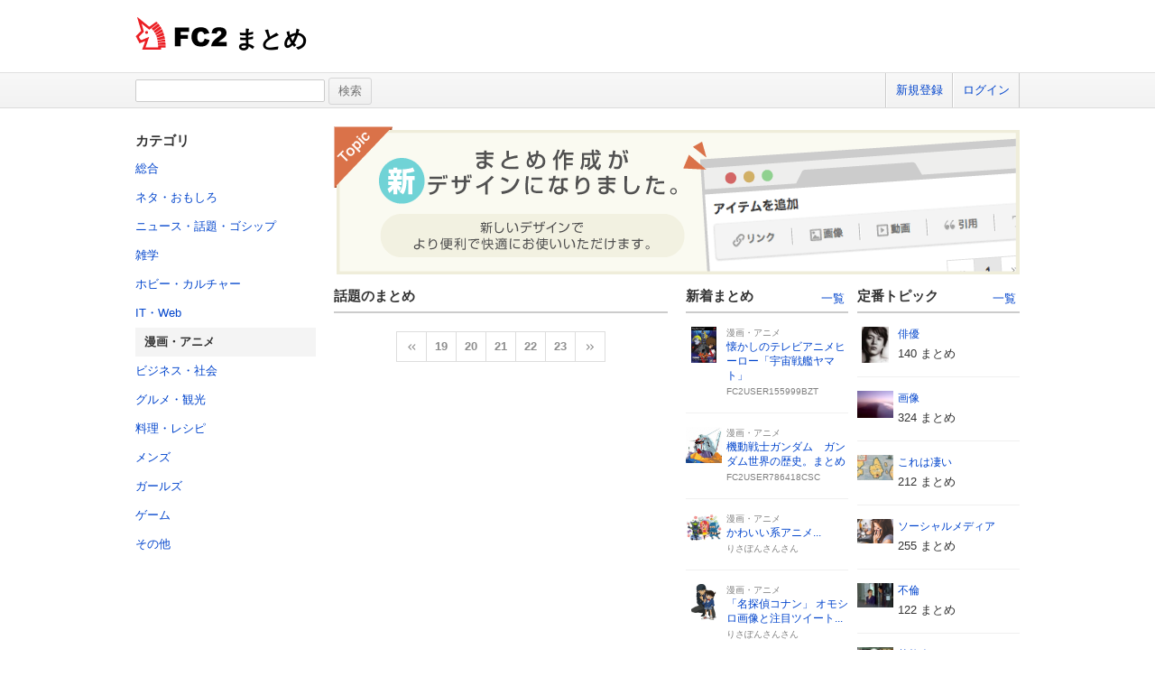

--- FILE ---
content_type: text/html; charset=UTF-8
request_url: https://summary.fc2.com/?p=26&category_cd=7
body_size: 8107
content:
<!DOCTYPE html>
<html lang="ja">

<head>
	<meta charset="utf-8">
	<meta name="viewport" content="width=device-width, initial-scale=1">
	<meta name="description" content="FC2によるまとめサービスです。世の中の話題をいち早くお届けします。">
	<meta name="keywords" content="FC2,まとめ,FC2まとめ,キュレーター,稼げる,話題">
	<meta name="author" content=""> 
		<title>FC2まとめ</title>
	<link rel="shortcut icon" type="image/ico" href="//static.fc2.com/share/image/favicon.ico" />
	<link rel="stylesheet" type="text/css" href="//static.fc2.com/share/css/common.css" />
	<link rel="stylesheet" type="text/css" href="//static.fc2.com/share/fc2parts/css/share.css" />
	<!-- <link rel="stylesheet" type="text/css" href="http://design.fc2rs.com/sh_sozai_style.css" /> -->
	<link rel="stylesheet" type="text/css" href="//summary.fc2.com/css/summary_files/common.css" />
	<link rel="stylesheet" type="text/css" href="//summary.fc2.com/css/summary_files/share.css" />
	<link rel="stylesheet" type="text/css" href="//summary.fc2.com/css/sh_sozai_style.css" />
	<link rel="stylesheet" type="text/css" href="//static.fc2.com/summary/css/jquery-ui.min.css" />
	<link rel="stylesheet" type="text/css" href="//summary.fc2.com/css/common.css?20240111" />
	<script type="text/javascript" src="https://static.fc2.com/js/lib/jquery-3.7.1.min.js" integrity="sha384-1H217gwSVyLSIfaLxHbE7dRb3v4mYCKbpQvzx0cegeju1MVsGrX5xXxAvs/HgeFs" crossorigin="anonymous"></script>
	<script type="text/javascript" src="//summary.fc2.com/js/common.js?20240723" integrity="sha384-PQMf3DNAneXVcAr7sBg+W5XSIBFY42v772CBpjjmhssXkntsxoY55kVqRUYE+uS6"></script>
	<script type="text/javascript" src="/js/pwa/4d8N2N2F2o.js" integrity="sha384-0Yj6e0F5RrrpTdnFU8Hcil+zW/Dpe73yUuQ2/oV2wBwbu49Vho7vnKIWPWg4kASB"></script>
	<link rel="manifest" href="/manifest.json">

	<script>
		$(function() {
			$('[placeholder]').ahPlaceholder({
				placeholderColor: 'silver',
				placeholderAttr: 'placeholder',
				likeApple: false
			});
		});
	</script>
	<script>
		URL_HOME = 'https://summary.fc2.com/';
		URL_BASE = 'https://summary.fc2.com/';
		URL_S3_IMG = 'https://summary-img-sv.fc2.com/summaryfc2/';
	</script>

	<meta name="google-site-verification" content="WXpMgAFbJ1tlKmjJYbq3fqirqhigyatoyK1oJXwM3K0" />
</head>

<body>
	<header role="banner">
		<div id="sh_header">
			<h1>
				<a title="FC2まとめ" href="https://summary.fc2.com/index.php">まとめ											</a>
			</h1>
					</div>
	</header>

	<nav role="navigation">
		<div id="sh_header_box">
			<div id="sh_header_col">
				<div class="sh_search" role="search">
					<form action="./search.php" method="GET">
						<input type="text" name="q" id="q" class="sh_search_area" >
						<input type="submit" class="button" value="検索">
					</form>
				</div>
				<div class="sh_header_nav">
					<ul>
													<li>
								<a href="https://secure.id.fc2.com/signup.php?ref=summary">新規登録</a>
							</li>
							<li class="end">
								<a href="https://secure.id.fc2.com/?done=summary&amp;switch_language=ja">ログイン</a>
							</li>
											</ul>
									</div>
			</div>
		</div>
	</nav>

<div id="container">
<link rel="stylesheet" type="text/css" href="//summary.fc2.com/css/index.css"/>

<aside id="sidemenu" role="complementary">
	
	
	<div class="sidemenu_block">
		<h3 class="sidemenu_title">カテゴリ</h3>
		<div class="sidemenu_categorylist">
			<ul>
									<li>
													<a href="https://summary.fc2.com/index.php?category_cd=1">総合</a>
											</li>
									<li>
													<a href="https://summary.fc2.com/index.php?category_cd=2">ネタ・おもしろ</a>
											</li>
									<li>
													<a href="https://summary.fc2.com/index.php?category_cd=3">ニュース・話題・ゴシップ</a>
											</li>
									<li>
													<a href="https://summary.fc2.com/index.php?category_cd=4">雑学</a>
											</li>
									<li>
													<a href="https://summary.fc2.com/index.php?category_cd=5">ホビー・カルチャー</a>
											</li>
									<li>
													<a href="https://summary.fc2.com/index.php?category_cd=6">IT・Web</a>
											</li>
									<li>
													<span class="selCategory">漫画・アニメ</span>
											</li>
									<li>
													<a href="https://summary.fc2.com/index.php?category_cd=8">ビジネス・社会</a>
											</li>
									<li>
													<a href="https://summary.fc2.com/index.php?category_cd=9">グルメ・観光</a>
											</li>
									<li>
													<a href="https://summary.fc2.com/index.php?category_cd=10">料理・レシピ</a>
											</li>
									<li>
													<a href="https://summary.fc2.com/index.php?category_cd=11">メンズ</a>
											</li>
									<li>
													<a href="https://summary.fc2.com/index.php?category_cd=12">ガールズ</a>
											</li>
									<li>
													<a href="https://summary.fc2.com/index.php?category_cd=13">ゲーム</a>
											</li>
									<li>
													<a href="https://summary.fc2.com/index.php?category_cd=15">その他</a>
											</li>
							</ul>
		</div>
	</div>

		
	
	</aside>

<div id="top_bnr" class="right">
	<a href="https://summary.fc2.com/guide/index.php"><img src="/img/banner/bnr_top_a_670x165.png" width="760" height="165" alt="まとめ作成が新デザインになりました" title="まとめ作成が新デザインになりました"></a>
</div>

<div id="main" role="main">
	<div class="index01">
		<h3 class="title_01"><span>話題のまとめ</span></h3>
		<ul class="index01List">
					</ul>
		<div class="paging" data-p="26">
	<ul>
					<li class="paging_left">
		        <a href='?p=1&amp;category_cd=7'><!-- &lt;&lt; --></a>
			</li>
																<li>
						<a href='?p=19&amp;category_cd=7'>19</a>
					</li>
																<li>
						<a href='?p=20&amp;category_cd=7'>20</a>
					</li>
																<li>
						<a href='?p=21&amp;category_cd=7'>21</a>
					</li>
																<li>
						<a href='?p=22&amp;category_cd=7'>22</a>
					</li>
																<li>
						<a href='?p=23&amp;category_cd=7'>23</a>
					</li>
														<li class="paging_right">
				<span><!-- &gt;&gt; --></span>
			</li>
			</ul>
</div>	</div>

	<div class="index02">
		<h3 class="title_01"><span>新着まとめ</span></h3>
		<p class="index02SummaryLink">
			<a href="https://summary.fc2.com/new_summary_list.php?category_cd=7">一覧</a>
		</p>
		<ul class="index01List">
							<li class="index02LItem">
					<p class="index02LIThumb">
						<a class="pu" href="https://summary.fc2.com/summary.php?summary_cd=100667691">
							<img src="https://summary-img-sv.fc2.com/summaryfc2/img/summary/widget/100667691.jpeg" onerror="setErrorImg(this, 'img', '40');" />
						</a>
					</p>
					<div class="index02LIContents">
						<p class="index02LICCategory">
							<a href="https://summary.fc2.com/index.php?category_cd=7">漫画・アニメ</a>
						</p>
						<p class="index02LICTitle">
							<span>
								<a class="pu" href="https://summary.fc2.com/summary.php?summary_cd=100667691" title="懐かしのテレビアニメヒーロー「宇宙戦艦ヤマト」">懐かしのテレビアニメヒーロー「宇宙戦艦ヤマト」</a>
							</span>
						</p>
						<div class="index02LICOther">
							<p class="index02LICOUserName">
								<a href="https://summary.fc2.com/user.php?user_cd=37049263">FC2USER155999BZT</a>
							</p>
						</div>
					</div>
				</li>
							<li class="index02LItem">
					<p class="index02LIThumb">
						<a class="pu" href="https://summary.fc2.com/summary.php?summary_cd=100471880">
							<img src="https://summary-img-sv.fc2.com/summaryfc2/img/summary/widget/100471880.jpeg" onerror="setErrorImg(this, 'img', '40');" />
						</a>
					</p>
					<div class="index02LIContents">
						<p class="index02LICCategory">
							<a href="https://summary.fc2.com/index.php?category_cd=7">漫画・アニメ</a>
						</p>
						<p class="index02LICTitle">
							<span>
								<a class="pu" href="https://summary.fc2.com/summary.php?summary_cd=100471880" title="機動戦士ガンダム　ガンダム世界の歴史。まとめ">機動戦士ガンダム　ガンダム世界の歴史。まとめ</a>
							</span>
						</p>
						<div class="index02LICOther">
							<p class="index02LICOUserName">
								<a href="https://summary.fc2.com/user.php?user_cd=29834327">FC2USER786418CSC</a>
							</p>
						</div>
					</div>
				</li>
							<li class="index02LItem">
					<p class="index02LIThumb">
						<a class="pu" href="https://summary.fc2.com/summary.php?summary_cd=100659281">
							<img src="https://summary-img-sv.fc2.com/summaryfc2/img/summary/widget/100659281.png" onerror="setErrorImg(this, 'img', '40');" />
						</a>
					</p>
					<div class="index02LIContents">
						<p class="index02LICCategory">
							<a href="https://summary.fc2.com/index.php?category_cd=7">漫画・アニメ</a>
						</p>
						<p class="index02LICTitle">
							<span>
								<a class="pu" href="https://summary.fc2.com/summary.php?summary_cd=100659281" title="かわいい系アニメ　のオモシロ画像と注目ツイート　２０２０年１２月号　前編">かわいい系アニメ...</a>
							</span>
						</p>
						<div class="index02LICOther">
							<p class="index02LICOUserName">
								<a href="https://summary.fc2.com/user.php?user_cd=21149730">りさぽんさんさん</a>
							</p>
						</div>
					</div>
				</li>
							<li class="index02LItem">
					<p class="index02LIThumb">
						<a class="pu" href="https://summary.fc2.com/summary.php?summary_cd=100647388">
							<img src="https://summary-img-sv.fc2.com/summaryfc2/img/summary/widget/100647388.jpeg" onerror="setErrorImg(this, 'img', '40');" />
						</a>
					</p>
					<div class="index02LIContents">
						<p class="index02LICCategory">
							<a href="https://summary.fc2.com/index.php?category_cd=7">漫画・アニメ</a>
						</p>
						<p class="index02LICTitle">
							<span>
								<a class="pu" href="https://summary.fc2.com/summary.php?summary_cd=100647388" title="「名探偵コナン」 オモシロ画像と注目ツイート　２０２０年１１－１２月号 ">「名探偵コナン」 オモシロ画像と注目ツイート...</a>
							</span>
						</p>
						<div class="index02LICOther">
							<p class="index02LICOUserName">
								<a href="https://summary.fc2.com/user.php?user_cd=21149730">りさぽんさんさん</a>
							</p>
						</div>
					</div>
				</li>
							<li class="index02LItem">
					<p class="index02LIThumb">
						<a class="pu" href="https://summary.fc2.com/summary.php?summary_cd=100630687">
							<img src="https://summary-img-sv.fc2.com/summaryfc2/img/summary/widget/100630687.jpeg" onerror="setErrorImg(this, 'img', '40');" />
						</a>
					</p>
					<div class="index02LIContents">
						<p class="index02LICCategory">
							<a href="https://summary.fc2.com/index.php?category_cd=7">漫画・アニメ</a>
						</p>
						<p class="index02LICTitle">
							<span>
								<a class="pu" href="https://summary.fc2.com/summary.php?summary_cd=100630687" title="FGO/fate grand order/キャラクターボイス集">FGO/fate grand...</a>
							</span>
						</p>
						<div class="index02LICOther">
							<p class="index02LICOUserName">
								<a href="https://summary.fc2.com/user.php?user_cd=37074445">FC2USER102146GQD</a>
							</p>
						</div>
					</div>
				</li>
							<li class="index02LItem">
					<p class="index02LIThumb">
						<a class="pu" href="https://summary.fc2.com/summary.php?summary_cd=100672537">
							<img src="https://summary-img-sv.fc2.com/summaryfc2/img/summary/widget/100672537.jpeg" onerror="setErrorImg(this, 'img', '40');" />
						</a>
					</p>
					<div class="index02LIContents">
						<p class="index02LICCategory">
							<a href="https://summary.fc2.com/index.php?category_cd=7">漫画・アニメ</a>
						</p>
						<p class="index02LICTitle">
							<span>
								<a class="pu" href="https://summary.fc2.com/summary.php?summary_cd=100672537" title="「蜘蛛ですが、何か？」　のオモシロ画像と注目ツイート　２０２１年１－２月号">「蜘蛛ですが、何か？」...</a>
							</span>
						</p>
						<div class="index02LICOther">
							<p class="index02LICOUserName">
								<a href="https://summary.fc2.com/user.php?user_cd=21149730">りさぽんさんさん</a>
							</p>
						</div>
					</div>
				</li>
							<li class="index02LItem">
					<p class="index02LIThumb">
						<a class="pu" href="https://summary.fc2.com/summary.php?summary_cd=100086433">
							<img src="https://summary-img-sv.fc2.com/summaryfc2/img/summary/widget/100086433.jpeg" onerror="setErrorImg(this, 'img', '40');" />
						</a>
					</p>
					<div class="index02LIContents">
						<p class="index02LICCategory">
							<a href="https://summary.fc2.com/index.php?category_cd=7">漫画・アニメ</a>
						</p>
						<p class="index02LICTitle">
							<span>
								<a class="pu" href="https://summary.fc2.com/summary.php?summary_cd=100086433" title="声優〜麻倉もも 天使すぎな画像">声優〜麻倉もも 天使すぎな画像</a>
							</span>
						</p>
						<div class="index02LICOther">
							<p class="index02LICOUserName">
								<a href="https://summary.fc2.com/user.php?user_cd=31217259">intaiman</a>
							</p>
						</div>
					</div>
				</li>
							<li class="index02LItem">
					<p class="index02LIThumb">
						<a class="pu" href="https://summary.fc2.com/summary.php?summary_cd=100138895">
							<img src="https://summary-img-sv.fc2.com/summaryfc2/img/summary/widget/100138895.jpeg" onerror="setErrorImg(this, 'img', '40');" />
						</a>
					</p>
					<div class="index02LIContents">
						<p class="index02LICCategory">
							<a href="https://summary.fc2.com/index.php?category_cd=7">漫画・アニメ</a>
						</p>
						<p class="index02LICTitle">
							<span>
								<a class="pu" href="https://summary.fc2.com/summary.php?summary_cd=100138895" title="【あの人は今】漫読家って今何してるの？【静かなブーム】">【あの人は今】漫読家って今何してるの？【静か...</a>
							</span>
						</p>
						<div class="index02LICOther">
							<p class="index02LICOUserName">
								<a href="https://summary.fc2.com/user.php?user_cd=34726058">FC2USER909123UFF</a>
							</p>
						</div>
					</div>
				</li>
							<li class="index02LItem">
					<p class="index02LIThumb">
						<a class="pu" href="https://summary.fc2.com/summary.php?summary_cd=100637344">
							<img src="https://summary-img-sv.fc2.com/summaryfc2/img/summary/widget/100637344.jpeg" onerror="setErrorImg(this, 'img', '40');" />
						</a>
					</p>
					<div class="index02LIContents">
						<p class="index02LICCategory">
							<a href="https://summary.fc2.com/index.php?category_cd=7">漫画・アニメ</a>
						</p>
						<p class="index02LICTitle">
							<span>
								<a class="pu" href="https://summary.fc2.com/summary.php?summary_cd=100637344" title="懐かしのテレビヒーロー「宇宙エース」輝くシルバーリング！">懐かしのテレビヒーロー「宇宙エース」輝くシル...</a>
							</span>
						</p>
						<div class="index02LICOther">
							<p class="index02LICOUserName">
								<a href="https://summary.fc2.com/user.php?user_cd=37049263">FC2USER155999BZT</a>
							</p>
						</div>
					</div>
				</li>
							<li class="index02LItem">
					<p class="index02LIThumb">
						<a class="pu" href="https://summary.fc2.com/summary.php?summary_cd=100639910">
							<img src="https://summary-img-sv.fc2.com/summaryfc2/img/summary/widget/100639910.jpeg" onerror="setErrorImg(this, 'img', '40');" />
						</a>
					</p>
					<div class="index02LIContents">
						<p class="index02LICCategory">
							<a href="https://summary.fc2.com/index.php?category_cd=7">漫画・アニメ</a>
						</p>
						<p class="index02LICTitle">
							<span>
								<a class="pu" href="https://summary.fc2.com/summary.php?summary_cd=100639910" title="おすすめアニメ　のオモシロ画像と注目ツイート　２０２０年１０月号　後半">おすすめアニメ　のオモシロ画像と注目ツイート...</a>
							</span>
						</p>
						<div class="index02LICOther">
							<p class="index02LICOUserName">
								<a href="https://summary.fc2.com/user.php?user_cd=21149730">りさぽんさんさん</a>
							</p>
						</div>
					</div>
				</li>
							<li class="index02LItem">
					<p class="index02LIThumb">
						<a class="pu" href="https://summary.fc2.com/summary.php?summary_cd=484621">
							<img src="https://summary.fc2.com/img/no_img.gif" onerror="setErrorImg(this, 'img', '40');" />
						</a>
					</p>
					<div class="index02LIContents">
						<p class="index02LICCategory">
							<a href="https://summary.fc2.com/index.php?category_cd=7">漫画・アニメ</a>
						</p>
						<p class="index02LICTitle">
							<span>
								<a class="pu" href="https://summary.fc2.com/summary.php?summary_cd=484621" title="子供向けの音楽番組まとめ">子供向けの音楽番組まとめ</a>
							</span>
						</p>
						<div class="index02LICOther">
							<p class="index02LICOUserName">
								<a href="https://summary.fc2.com/user.php?user_cd=30458302">FC2USER939117DQS</a>
							</p>
						</div>
					</div>
				</li>
							<li class="index02LItem">
					<p class="index02LIThumb">
						<a class="pu" href="https://summary.fc2.com/summary.php?summary_cd=353224">
							<img src="https://summary-img-sv.fc2.com/summaryfc2/img/summary/widget/353224.jpeg" onerror="setErrorImg(this, 'img', '40');" />
						</a>
					</p>
					<div class="index02LIContents">
						<p class="index02LICCategory">
							<a href="https://summary.fc2.com/index.php?category_cd=7">漫画・アニメ</a>
						</p>
						<p class="index02LICTitle">
							<span>
								<a class="pu" href="https://summary.fc2.com/summary.php?summary_cd=353224" title="[レイヤー]赤さんの画像">[レイヤー]赤さんの画像</a>
							</span>
						</p>
						<div class="index02LICOther">
							<p class="index02LICOUserName">
								<a href="https://summary.fc2.com/user.php?user_cd=21129179">dungeonSUPER</a>
							</p>
						</div>
					</div>
				</li>
							<li class="index02LItem">
					<p class="index02LIThumb">
						<a class="pu" href="https://summary.fc2.com/summary.php?summary_cd=427727">
							<img src="https://summary-img-sv.fc2.com/summaryfc2/img/summary/widget/427727.jpeg" onerror="setErrorImg(this, 'img', '40');" />
						</a>
					</p>
					<div class="index02LIContents">
						<p class="index02LICCategory">
							<a href="https://summary.fc2.com/index.php?category_cd=7">漫画・アニメ</a>
						</p>
						<p class="index02LICTitle">
							<span>
								<a class="pu" href="https://summary.fc2.com/summary.php?summary_cd=427727" title="[声優]花澤香菜さんの画像">[声優]花澤香菜さんの画像</a>
							</span>
						</p>
						<div class="index02LICOther">
							<p class="index02LICOUserName">
								<a href="https://summary.fc2.com/user.php?user_cd=21129179">dungeonSUPER</a>
							</p>
						</div>
					</div>
				</li>
							<li class="index02LItem">
					<p class="index02LIThumb">
						<a class="pu" href="https://summary.fc2.com/summary.php?summary_cd=473814">
							<img src="https://summary-img-sv.fc2.com/summaryfc2/img/summary/widget/473814.jpeg" onerror="setErrorImg(this, 'img', '40');" />
						</a>
					</p>
					<div class="index02LIContents">
						<p class="index02LICCategory">
							<a href="https://summary.fc2.com/index.php?category_cd=7">漫画・アニメ</a>
						</p>
						<p class="index02LICTitle">
							<span>
								<a class="pu" href="https://summary.fc2.com/summary.php?summary_cd=473814" title="ビックリマン 2000 シール まとめ 第4弾 2036">ビックリマン 2000 シール まとめ...</a>
							</span>
						</p>
						<div class="index02LICOther">
							<p class="index02LICOUserName">
								<a href="https://summary.fc2.com/user.php?user_cd=29834327">FC2USER786418CSC</a>
							</p>
						</div>
					</div>
				</li>
							<li class="index02LItem">
					<p class="index02LIThumb">
						<a class="pu" href="https://summary.fc2.com/summary.php?summary_cd=100667309">
							<img src="https://summary-img-sv.fc2.com/summaryfc2/img/summary/widget/100667309.jpeg" onerror="setErrorImg(this, 'img', '40');" />
						</a>
					</p>
					<div class="index02LIContents">
						<p class="index02LICCategory">
							<a href="https://summary.fc2.com/index.php?category_cd=7">漫画・アニメ</a>
						</p>
						<p class="index02LICTitle">
							<span>
								<a class="pu" href="https://summary.fc2.com/summary.php?summary_cd=100667309" title="懐かしのテレビアニメヒーロー「ハクション大魔王」">懐かしのテレビアニメヒーロー「ハクション大魔王」</a>
							</span>
						</p>
						<div class="index02LICOther">
							<p class="index02LICOUserName">
								<a href="https://summary.fc2.com/user.php?user_cd=37049263">FC2USER155999BZT</a>
							</p>
						</div>
					</div>
				</li>
							<li class="index02LItem">
					<p class="index02LIThumb">
						<a class="pu" href="https://summary.fc2.com/summary.php?summary_cd=100636215">
							<img src="https://summary-img-sv.fc2.com/summaryfc2/img/summary/widget/100636215.jpeg" onerror="setErrorImg(this, 'img', '40');" />
						</a>
					</p>
					<div class="index02LIContents">
						<p class="index02LICCategory">
							<a href="https://summary.fc2.com/index.php?category_cd=7">漫画・アニメ</a>
						</p>
						<p class="index02LICTitle">
							<span>
								<a class="pu" href="https://summary.fc2.com/summary.php?summary_cd=100636215" title="懐かしのテレビアニメヒーロー「エイトマン」">懐かしのテレビアニメヒーロー「エイトマン」</a>
							</span>
						</p>
						<div class="index02LICOther">
							<p class="index02LICOUserName">
								<a href="https://summary.fc2.com/user.php?user_cd=37049263">FC2USER155999BZT</a>
							</p>
						</div>
					</div>
				</li>
							<li class="index02LItem">
					<p class="index02LIThumb">
						<a class="pu" href="https://summary.fc2.com/summary.php?summary_cd=100045956">
							<img src="https://summary-img-sv.fc2.com/summaryfc2/img/summary/widget/100045956.jpeg" onerror="setErrorImg(this, 'img', '40');" />
						</a>
					</p>
					<div class="index02LIContents">
						<p class="index02LICCategory">
							<a href="https://summary.fc2.com/index.php?category_cd=7">漫画・アニメ</a>
						</p>
						<p class="index02LICTitle">
							<span>
								<a class="pu" href="https://summary.fc2.com/summary.php?summary_cd=100045956" title="もう読んだ？ひそかに注目されてるBL・アダルト系漫画家">もう読んだ？ひそかに注目されてるBL・アダル...</a>
							</span>
						</p>
						<div class="index02LICOther">
							<p class="index02LICOUserName">
								<a href="https://summary.fc2.com/user.php?user_cd=32103291">ハシモトA</a>
							</p>
						</div>
					</div>
				</li>
							<li class="index02LItem">
					<p class="index02LIThumb">
						<a class="pu" href="https://summary.fc2.com/summary.php?summary_cd=330514">
							<img src="https://summary-img-sv.fc2.com/summaryfc2/img/summary/widget/330514.jpeg" onerror="setErrorImg(this, 'img', '40');" />
						</a>
					</p>
					<div class="index02LIContents">
						<p class="index02LICCategory">
							<a href="https://summary.fc2.com/index.php?category_cd=7">漫画・アニメ</a>
						</p>
						<p class="index02LICTitle">
							<span>
								<a class="pu" href="https://summary.fc2.com/summary.php?summary_cd=330514" title="奴は四天王の中でも最弱。四天王名鑑">奴は四天王の中でも最弱。四天王名鑑</a>
							</span>
						</p>
						<div class="index02LICOther">
							<p class="index02LICOUserName">
								<a href="https://summary.fc2.com/user.php?user_cd=14137595">ksk6k6</a>
							</p>
						</div>
					</div>
				</li>
							<li class="index02LItem">
					<p class="index02LIThumb">
						<a class="pu" href="https://summary.fc2.com/summary.php?summary_cd=100640295">
							<img src="https://summary-img-sv.fc2.com/summaryfc2/img/summary/widget/100640295.jpeg" onerror="setErrorImg(this, 'img', '40');" />
						</a>
					</p>
					<div class="index02LIContents">
						<p class="index02LICCategory">
							<a href="https://summary.fc2.com/index.php?category_cd=7">漫画・アニメ</a>
						</p>
						<p class="index02LICTitle">
							<span>
								<a class="pu" href="https://summary.fc2.com/summary.php?summary_cd=100640295" title="懐かしの漫画ヒーロー「超犬リープ」">懐かしの漫画ヒーロー「超犬リープ」</a>
							</span>
						</p>
						<div class="index02LICOther">
							<p class="index02LICOUserName">
								<a href="https://summary.fc2.com/user.php?user_cd=37049263">FC2USER155999BZT</a>
							</p>
						</div>
					</div>
				</li>
							<li class="index02LItem">
					<p class="index02LIThumb">
						<a class="pu" href="https://summary.fc2.com/summary.php?summary_cd=474749">
							<img src="https://summary-img-sv.fc2.com/summaryfc2/img/summary/widget/474749.jpeg" onerror="setErrorImg(this, 'img', '40');" />
						</a>
					</p>
					<div class="index02LIContents">
						<p class="index02LICCategory">
							<a href="https://summary.fc2.com/index.php?category_cd=7">漫画・アニメ</a>
						</p>
						<p class="index02LICTitle">
							<span>
								<a class="pu" href="https://summary.fc2.com/summary.php?summary_cd=474749" title="ビックリマン 2000 シール まとめ 第5弾 2046">ビックリマン 2000 シール まとめ...</a>
							</span>
						</p>
						<div class="index02LICOther">
							<p class="index02LICOUserName">
								<a href="https://summary.fc2.com/user.php?user_cd=29834327">FC2USER786418CSC</a>
							</p>
						</div>
					</div>
				</li>
					</ul>
	</div>

	<div class="index03">
		<h3 class="title_01"><span>定番トピック</span></h3>
		<p class="index03TopicLink">
			<a href="https://summary.fc2.com/topic_list.php">一覧</a>
		</p>
		<ul class="index03List">
						<li class="index03LItem">
				<p class="index03LIThumb">
					<a href="https://summary.fc2.com/topic.php?topic_cd=119">
						<img src="https://summary-img-sv.fc2.com/summaryfc2/img/summary/widget/291440.jpeg" onerror="setErrorImg(this, 'img', '60');" />
					</a>
				</p>
				<div class="index03LIContents">
					<p class="index03LICTitle">
						<span>
							<a href="https://summary.fc2.com/topic.php?topic_cd=119" title="俳優">俳優</a>
						</span>
					</p>
					<p class="index03LICDescription">
						<a href="https://summary.fc2.com/topic.php?topic_cd=119" title="俳優"></a>
					</p>
					<div class="index03LICOther">
						<p class="index03LICOTopicCount">
							<span class="index03LICOTCount">140</span>
							<span>まとめ</span>
						</p>
					</div>
				</div>
			</li>
						<li class="index03LItem">
				<p class="index03LIThumb">
					<a href="https://summary.fc2.com/topic.php?topic_cd=41">
						<img src="https://summary-img-sv.fc2.com/summaryfc2/img/summary/widget/79706.jpeg" onerror="setErrorImg(this, 'img', '60');" />
					</a>
				</p>
				<div class="index03LIContents">
					<p class="index03LICTitle">
						<span>
							<a href="https://summary.fc2.com/topic.php?topic_cd=41" title="画像">画像</a>
						</span>
					</p>
					<p class="index03LICDescription">
						<a href="https://summary.fc2.com/topic.php?topic_cd=41" title="画像"></a>
					</p>
					<div class="index03LICOther">
						<p class="index03LICOTopicCount">
							<span class="index03LICOTCount">324</span>
							<span>まとめ</span>
						</p>
					</div>
				</div>
			</li>
						<li class="index03LItem">
				<p class="index03LIThumb">
					<a href="https://summary.fc2.com/topic.php?topic_cd=84">
						<img src="https://summary-img-sv.fc2.com/summaryfc2/img/summary/widget/178667.jpeg" onerror="setErrorImg(this, 'img', '60');" />
					</a>
				</p>
				<div class="index03LIContents">
					<p class="index03LICTitle">
						<span>
							<a href="https://summary.fc2.com/topic.php?topic_cd=84" title="これは凄い">これは凄い</a>
						</span>
					</p>
					<p class="index03LICDescription">
						<a href="https://summary.fc2.com/topic.php?topic_cd=84" title="これは凄い"></a>
					</p>
					<div class="index03LICOther">
						<p class="index03LICOTopicCount">
							<span class="index03LICOTCount">212</span>
							<span>まとめ</span>
						</p>
					</div>
				</div>
			</li>
						<li class="index03LItem">
				<p class="index03LIThumb">
					<a href="https://summary.fc2.com/topic.php?topic_cd=14577">
						<img src="https://summary-img-sv.fc2.com/summaryfc2/img/summary/widget/100621057.jpeg" onerror="setErrorImg(this, 'img', '60');" />
					</a>
				</p>
				<div class="index03LIContents">
					<p class="index03LICTitle">
						<span>
							<a href="https://summary.fc2.com/topic.php?topic_cd=14577" title="ソーシャルメディア">ソーシャルメディア</a>
						</span>
					</p>
					<p class="index03LICDescription">
						<a href="https://summary.fc2.com/topic.php?topic_cd=14577" title="ソーシャルメディア"></a>
					</p>
					<div class="index03LICOther">
						<p class="index03LICOTopicCount">
							<span class="index03LICOTCount">255</span>
							<span>まとめ</span>
						</p>
					</div>
				</div>
			</li>
						<li class="index03LItem">
				<p class="index03LIThumb">
					<a href="https://summary.fc2.com/topic.php?topic_cd=164">
						<img src="https://summary-img-sv.fc2.com/summaryfc2/img/summary/widget/100086294.jpeg" onerror="setErrorImg(this, 'img', '60');" />
					</a>
				</p>
				<div class="index03LIContents">
					<p class="index03LICTitle">
						<span>
							<a href="https://summary.fc2.com/topic.php?topic_cd=164" title="不倫">不倫</a>
						</span>
					</p>
					<p class="index03LICDescription">
						<a href="https://summary.fc2.com/topic.php?topic_cd=164" title="不倫"></a>
					</p>
					<div class="index03LICOther">
						<p class="index03LICOTopicCount">
							<span class="index03LICOTCount">122</span>
							<span>まとめ</span>
						</p>
					</div>
				</div>
			</li>
						<li class="index03LItem">
				<p class="index03LIThumb">
					<a href="https://summary.fc2.com/topic.php?topic_cd=174">
						<img src="https://summary-img-sv.fc2.com/summaryfc2/img/summary/widget/89683.jpeg" onerror="setErrorImg(this, 'img', '60');" />
					</a>
				</p>
				<div class="index03LIContents">
					<p class="index03LICTitle">
						<span>
							<a href="https://summary.fc2.com/topic.php?topic_cd=174" title="芸能人">芸能人</a>
						</span>
					</p>
					<p class="index03LICDescription">
						<a href="https://summary.fc2.com/topic.php?topic_cd=174" title="芸能人"></a>
					</p>
					<div class="index03LICOther">
						<p class="index03LICOTopicCount">
							<span class="index03LICOTCount">222</span>
							<span>まとめ</span>
						</p>
					</div>
				</div>
			</li>
						<li class="index03LItem">
				<p class="index03LIThumb">
					<a href="https://summary.fc2.com/topic.php?topic_cd=143">
						<img src="https://summary-img-sv.fc2.com/summaryfc2/img/summary/widget/100019198.png" onerror="setErrorImg(this, 'img', '60');" />
					</a>
				</p>
				<div class="index03LIContents">
					<p class="index03LICTitle">
						<span>
							<a href="https://summary.fc2.com/topic.php?topic_cd=143" title="知識">知識</a>
						</span>
					</p>
					<p class="index03LICDescription">
						<a href="https://summary.fc2.com/topic.php?topic_cd=143" title="知識"></a>
					</p>
					<div class="index03LICOther">
						<p class="index03LICOTopicCount">
							<span class="index03LICOTCount">471</span>
							<span>まとめ</span>
						</p>
					</div>
				</div>
			</li>
						<li class="index03LItem">
				<p class="index03LIThumb">
					<a href="https://summary.fc2.com/topic.php?topic_cd=242">
						<img src="https://summary-img-sv.fc2.com/summaryfc2/img/summary/widget/293553.jpeg" onerror="setErrorImg(this, 'img', '60');" />
					</a>
				</p>
				<div class="index03LIContents">
					<p class="index03LICTitle">
						<span>
							<a href="https://summary.fc2.com/topic.php?topic_cd=242" title="ファッションモデル">ファッションモデル</a>
						</span>
					</p>
					<p class="index03LICDescription">
						<a href="https://summary.fc2.com/topic.php?topic_cd=242" title="ファッションモデル"></a>
					</p>
					<div class="index03LICOther">
						<p class="index03LICOTopicCount">
							<span class="index03LICOTCount">159</span>
							<span>まとめ</span>
						</p>
					</div>
				</div>
			</li>
						<li class="index03LItem">
				<p class="index03LIThumb">
					<a href="https://summary.fc2.com/topic.php?topic_cd=530">
						<img src="https://summary-img-sv.fc2.com/summaryfc2/img/summary/widget/284715.jpeg" onerror="setErrorImg(this, 'img', '60');" />
					</a>
				</p>
				<div class="index03LIContents">
					<p class="index03LICTitle">
						<span>
							<a href="https://summary.fc2.com/topic.php?topic_cd=530" title="スポーツ">スポーツ</a>
						</span>
					</p>
					<p class="index03LICDescription">
						<a href="https://summary.fc2.com/topic.php?topic_cd=530" title="スポーツ"></a>
					</p>
					<div class="index03LICOther">
						<p class="index03LICOTopicCount">
							<span class="index03LICOTCount">172</span>
							<span>まとめ</span>
						</p>
					</div>
				</div>
			</li>
						<li class="index03LItem">
				<p class="index03LIThumb">
					<a href="https://summary.fc2.com/topic.php?topic_cd=462">
						<img src="https://summary-img-sv.fc2.com/summaryfc2/img/summary/widget/287594.jpeg" onerror="setErrorImg(this, 'img', '60');" />
					</a>
				</p>
				<div class="index03LIContents">
					<p class="index03LICTitle">
						<span>
							<a href="https://summary.fc2.com/topic.php?topic_cd=462" title="恋愛">恋愛</a>
						</span>
					</p>
					<p class="index03LICDescription">
						<a href="https://summary.fc2.com/topic.php?topic_cd=462" title="恋愛"></a>
					</p>
					<div class="index03LICOther">
						<p class="index03LICOTopicCount">
							<span class="index03LICOTCount">260</span>
							<span>まとめ</span>
						</p>
					</div>
				</div>
			</li>
						<li class="index03LItem">
				<p class="index03LIThumb">
					<a href="https://summary.fc2.com/topic.php?topic_cd=616">
						<img src="https://summary-img-sv.fc2.com/summaryfc2/img/summary/widget/191925.jpeg" onerror="setErrorImg(this, 'img', '60');" />
					</a>
				</p>
				<div class="index03LIContents">
					<p class="index03LICTitle">
						<span>
							<a href="https://summary.fc2.com/topic.php?topic_cd=616" title="旅行">旅行</a>
						</span>
					</p>
					<p class="index03LICDescription">
						<a href="https://summary.fc2.com/topic.php?topic_cd=616" title="旅行"></a>
					</p>
					<div class="index03LICOther">
						<p class="index03LICOTopicCount">
							<span class="index03LICOTCount">159</span>
							<span>まとめ</span>
						</p>
					</div>
				</div>
			</li>
						<li class="index03LItem">
				<p class="index03LIThumb">
					<a href="https://summary.fc2.com/topic.php?topic_cd=284">
						<img src="https://summary-img-sv.fc2.com/summaryfc2/img/summary/widget/164302.jpeg" onerror="setErrorImg(this, 'img', '60');" />
					</a>
				</p>
				<div class="index03LIContents">
					<p class="index03LICTitle">
						<span>
							<a href="https://summary.fc2.com/topic.php?topic_cd=284" title="美人">美人</a>
						</span>
					</p>
					<p class="index03LICDescription">
						<a href="https://summary.fc2.com/topic.php?topic_cd=284" title="美人"></a>
					</p>
					<div class="index03LICOther">
						<p class="index03LICOTopicCount">
							<span class="index03LICOTCount">453</span>
							<span>まとめ</span>
						</p>
					</div>
				</div>
			</li>
						<li class="index03LItem">
				<p class="index03LIThumb">
					<a href="https://summary.fc2.com/topic.php?topic_cd=123">
						<img src="https://summary-img-sv.fc2.com/summaryfc2/img/summary/widget/167597.jpeg" onerror="setErrorImg(this, 'img', '60');" />
					</a>
				</p>
				<div class="index03LIContents">
					<p class="index03LICTitle">
						<span>
							<a href="https://summary.fc2.com/topic.php?topic_cd=123" title="面白い">面白い</a>
						</span>
					</p>
					<p class="index03LICDescription">
						<a href="https://summary.fc2.com/topic.php?topic_cd=123" title="面白い"></a>
					</p>
					<div class="index03LICOther">
						<p class="index03LICOTopicCount">
							<span class="index03LICOTCount">128</span>
							<span>まとめ</span>
						</p>
					</div>
				</div>
			</li>
						<li class="index03LItem">
				<p class="index03LIThumb">
					<a href="https://summary.fc2.com/topic.php?topic_cd=10664">
						<img src="https://summary-img-sv.fc2.com/summaryfc2/img/summary/widget/100673004.jpeg" onerror="setErrorImg(this, 'img', '60');" />
					</a>
				</p>
				<div class="index03LIContents">
					<p class="index03LICTitle">
						<span>
							<a href="https://summary.fc2.com/topic.php?topic_cd=10664" title="記念日">記念日</a>
						</span>
					</p>
					<p class="index03LICDescription">
						<a href="https://summary.fc2.com/topic.php?topic_cd=10664" title="記念日"></a>
					</p>
					<div class="index03LICOther">
						<p class="index03LICOTopicCount">
							<span class="index03LICOTCount">368</span>
							<span>まとめ</span>
						</p>
					</div>
				</div>
			</li>
						<li class="index03LItem">
				<p class="index03LIThumb">
					<a href="https://summary.fc2.com/topic.php?topic_cd=173">
						<img src="https://summary-img-sv.fc2.com/summaryfc2/img/summary/widget/136939.jpeg" onerror="setErrorImg(this, 'img', '60');" />
					</a>
				</p>
				<div class="index03LIContents">
					<p class="index03LICTitle">
						<span>
							<a href="https://summary.fc2.com/topic.php?topic_cd=173" title="動画">動画</a>
						</span>
					</p>
					<p class="index03LICDescription">
						<a href="https://summary.fc2.com/topic.php?topic_cd=173" title="動画"></a>
					</p>
					<div class="index03LICOther">
						<p class="index03LICOTopicCount">
							<span class="index03LICOTCount">358</span>
							<span>まとめ</span>
						</p>
					</div>
				</div>
			</li>
						<li class="index03LItem">
				<p class="index03LIThumb">
					<a href="https://summary.fc2.com/topic.php?topic_cd=6444">
						<img src="https://summary-img-sv.fc2.com/summaryfc2/img/summary/widget/100027354.jpeg" onerror="setErrorImg(this, 'img', '60');" />
					</a>
				</p>
				<div class="index03LIContents">
					<p class="index03LICTitle">
						<span>
							<a href="https://summary.fc2.com/topic.php?topic_cd=6444" title="健康">健康</a>
						</span>
					</p>
					<p class="index03LICDescription">
						<a href="https://summary.fc2.com/topic.php?topic_cd=6444" title="健康"></a>
					</p>
					<div class="index03LICOther">
						<p class="index03LICOTopicCount">
							<span class="index03LICOTCount">165</span>
							<span>まとめ</span>
						</p>
					</div>
				</div>
			</li>
						<li class="index03LItem">
				<p class="index03LIThumb">
					<a href="https://summary.fc2.com/topic.php?topic_cd=446">
						<img src="https://summary-img-sv.fc2.com/summaryfc2/img/summary/widget/470475.jpeg" onerror="setErrorImg(this, 'img', '60');" />
					</a>
				</p>
				<div class="index03LIContents">
					<p class="index03LICTitle">
						<span>
							<a href="https://summary.fc2.com/topic.php?topic_cd=446" title="雑学">雑学</a>
						</span>
					</p>
					<p class="index03LICDescription">
						<a href="https://summary.fc2.com/topic.php?topic_cd=446" title="雑学"></a>
					</p>
					<div class="index03LICOther">
						<p class="index03LICOTopicCount">
							<span class="index03LICOTCount">423</span>
							<span>まとめ</span>
						</p>
					</div>
				</div>
			</li>
						<li class="index03LItem">
				<p class="index03LIThumb">
					<a href="https://summary.fc2.com/topic.php?topic_cd=1221">
						<img src="https://summary-img-sv.fc2.com/summaryfc2/img/summary/widget/100682450.jpeg" onerror="setErrorImg(this, 'img', '60');" />
					</a>
				</p>
				<div class="index03LIContents">
					<p class="index03LICTitle">
						<span>
							<a href="https://summary.fc2.com/topic.php?topic_cd=1221" title="トリビア">トリビア</a>
						</span>
					</p>
					<p class="index03LICDescription">
						<a href="https://summary.fc2.com/topic.php?topic_cd=1221" title="トリビア"></a>
					</p>
					<div class="index03LICOther">
						<p class="index03LICOTopicCount">
							<span class="index03LICOTCount">245</span>
							<span>まとめ</span>
						</p>
					</div>
				</div>
			</li>
						<li class="index03LItem">
				<p class="index03LIThumb">
					<a href="https://summary.fc2.com/topic.php?topic_cd=83">
						<img src="https://summary-img-sv.fc2.com/summaryfc2/img/summary/widget/123402.jpeg" onerror="setErrorImg(this, 'img', '60');" />
					</a>
				</p>
				<div class="index03LIContents">
					<p class="index03LICTitle">
						<span>
							<a href="https://summary.fc2.com/topic.php?topic_cd=83" title="話題">話題</a>
						</span>
					</p>
					<p class="index03LICDescription">
						<a href="https://summary.fc2.com/topic.php?topic_cd=83" title="話題"></a>
					</p>
					<div class="index03LICOther">
						<p class="index03LICOTopicCount">
							<span class="index03LICOTCount">516</span>
							<span>まとめ</span>
						</p>
					</div>
				</div>
			</li>
						<li class="index03LItem">
				<p class="index03LIThumb">
					<a href="https://summary.fc2.com/topic.php?topic_cd=14">
						<img src="https://summary-img-sv.fc2.com/summaryfc2/img/summary/widget/204124.jpeg" onerror="setErrorImg(this, 'img', '60');" />
					</a>
				</p>
				<div class="index03LIContents">
					<p class="index03LICTitle">
						<span>
							<a href="https://summary.fc2.com/topic.php?topic_cd=14" title="アニメ">アニメ</a>
						</span>
					</p>
					<p class="index03LICDescription">
						<a href="https://summary.fc2.com/topic.php?topic_cd=14" title="アニメ"></a>
					</p>
					<div class="index03LICOther">
						<p class="index03LICOTopicCount">
							<span class="index03LICOTCount">233</span>
							<span>まとめ</span>
						</p>
					</div>
				</div>
			</li>
					</ul>
	</div>

</div><!-- /main -->

		</div><!-- /container -->

		
		
		<footer role="contentinfo">
			<!-- ja版共通フッタここから -->
			<div id="sh_fc2footer_fix">
				<div id="sh_fc2footer_menu">
					<div id="sh_fc2tooter_tab">
						<div><span class="sh_footer_rnd5"></span><span class="sh_footer_rnd4"></span><span
								class="sh_footer_rnd3"></span><span class="sh_footer_rnd2"></span><span
								class="sh_footer_rnd1"></span></div>
						<ul>
							<li class="sh_request"><a href="https://request.fc2.com/search_wish.php?ct1=88"
									title="FC2リクエストへ">リクエスト</a></li>
							<li class="sh_kiyaku"><a href="https://help.fc2.com/summary/tos/ja/#service_summary"
									title="サービス利用規約へ">利用規約</a></li>
							<li class="sh_shogai"><a href="https://fc2support.blog.fc2.com/">障害情報</a></li>
							<li class="sh_pagetop"><a href="javascript:scroller(0);" title="このページの先頭へ">ページトップへ</a></li>
						</ul>
					</div>
				</div>
				<div id="sh_fc2footer">
					<div id="sh_fc2footermenu">
						<ul>
							<li><a href="https://fc2.com/" title="FC2ホームへ"><img
										src="//static.fc2.com/share/fc2parts/image/fc2logo.png" alt="FC2ホームへ" class="fc2top" /></a>
							</li>
							<li>
								<form action="" method="get" target="_blank">
									<img src="//static.fc2.com/share/fc2parts/image/sh_help_icon.gif" width="20" height="20"
										alt="" /><a href="https://help.fc2.com/summary/" target="_blank">FC2ヘルプ</a>
									<input type="text" id="q" name="q" class="help_form_tetarea"
										oninput="var submitButton = document.getElementById('submit_for_help'); submitButton.href = 'https://help.fc2.com/search/qa?service_id=67&q=' + document.forms[1].q.value;" />
									<input type="text" name="dummy" style="display:none;">
									<a id="submit_for_help" href="https://help.fc2.com/search/qa?service_id=67&q="
										target="_blank"
										style="border: none; color: #000 !important; white-space: nowrap; display: inline-block; border-radius: 4px; background-color: #fff; line-height: 1; text-align: center;">ヘルプ検索</a>
								</form>
							</li>
							<li><a href="https://help.fc2.com/summary/inquiry">お問い合わせ</a></li>
							<li class="information"><a href="https://fc2.com/company.html" rel="nofollow">会社概要</a></li>
							<li><a href="https://fc2.com/privacy.html" rel="nofollow">プライバシーポリシー</a></li>
							<li><a href="https://help.fc2.com/copyrights/tos/ja" rel="nofollow">著作権ガイドライン</a></li>
							<li><a href="https://form1ssl.fc2.com/form/?id=46032" rel="nofollow">広告掲載</a></li>
						</ul>
						<ul>
							<li class="information"><a href="https://form1ssl.fc2.com/form/?id=5d66515d8b37e2ab">Report content</a></li>
							<li><a href="https://help.fc2.com/common/tos/en#contentCompliantPolicy">Content Complaint policy</a></li>
							<li><a href="https://help.fc2.com/anti_human_trafficking_policy/tos/en">Anti-Human Trafficking Policy</a></li>
						</ul>
						<p class="copyright">Copyright(c)1999 FC2, Inc. All Rights Reserved.</p>
					</div><!-- /sh_fc2footermenu -->
				</div><!-- /sh_fc2footer -->
			</div><!-- /sh_fc2footer_fix -->
			<!-- /ja版共通フッタ -->
		</footer>
		<!-- GA旧スクリプト -->
<script type="text/javascript">
	var _gaq = _gaq || [];
	_gaq.push(['_setAccount', 'UA-43604373-1']);
	_gaq.push(['_trackPageview']);
	(function() {
		var ga = document.createElement('script'); ga.type = 'text/javascript'; ga.async = true;
		ga.src = ('https:' == document.location.protocol ? 'https://ssl' : 'http://www') + '.google-analytics.com/ga.js';
		var s = document.getElementsByTagName('script')[0]; s.parentNode.insertBefore(ga, s);
	})();
</script>

<!-- GA4新スクリプト 上の旧スクリプトが不要そうであれば上のスクリプトは消す -->
<!-- Google tag (gtag.js) -->
<script async src="https://www.googletagmanager.com/gtag/js?id=G-9ZBQPSTSYY"></script>
<script>
    window.dataLayer = window.dataLayer || [];
    function gtag(){dataLayer.push(arguments);}
    gtag('js', new Date());

    gtag('config', 'G-9ZBQPSTSYY');
</script>




<!-- Matomo production -->
<script>
  var _paq = window._paq = window._paq || [];
  /* tracker methods like "setCustomDimension" should be called before "trackPageView" */
  _paq.push(["setCookieDomain", "*.summary.fc2.com"]);
  _paq.push(['trackPageView']);
  _paq.push(['enableLinkTracking']);
  (function() {
    var u="//matomo1000.fc2.com/";
    _paq.push(['setTrackerUrl', u+'matomo.php']);
    _paq.push(['setSiteId', '2']);
    var d=document, g=d.createElement('script'), s=d.getElementsByTagName('script')[0];
    g.async=true; g.src=u+'matomo.js'; s.parentNode.insertBefore(g,s);
  })();
</script>
<noscript><p><img referrerpolicy="no-referrer-when-downgrade" src="//matomo1000.fc2.com/matomo.php?idsite=2&amp;rec=1" style="border:0;" alt="" /></p></noscript>
<!-- End Matomo Code -->

		<script type="text/javascript" src="//static.fc2.com/summary/js/jquery-ui.min.js" integrity="sha384-oVpH0DXO9nadZxTmPSQo3YwWqfN/Up9aRDHCxLrw8A2LjkFNcM/XILw4KGMaL95z" crossorigin="anonymous"></script>
		<script type="text/javascript" src="//static.fc2.com/share/fc2parts/js/common_design.js" integrity="sha384-/Pifsn/qy6HVoG05ZDBb7urjX+V04AgBMruD1UO/wj0wjzgOKJfC1KtajIcWPca1" crossorigin="anonymous"></script>
		<!--[if lt IE 9]>
		<script type="text/javascript" src="//summary.fc2.com/js/ie/html5shiv.js"></script>
		<![endif]-->
		<script type="text/javascript" src="//summary.fc2.com/js/ie/jquery.ah-placeholder.js" integrity="sha384-R6R+7D5Yan4zhsMdboPkaXI7shZxWfphVvTn/UfH9ScNrIpLLBaau/Fo5M6zPvls"></script>
		<script type="text/javascript" src="https://gdpr.fc2.com/share/gdpr/gdpr_check.js?d=pc&l=ja&v=20180518" integrity="sha384-6o0PmP00S/fMrceVrGw3P0W9CJBpByzNOyzlBuD7FblmNLBRo40Y9KJcCTfxastl" crossorigin="anonymous"></script>
		<script type="text/javascript">
	document.addEventListener('DOMContentLoaded', function() {
		var random = Math.floor(Math.random() * 5);
		if(random == 0) {
			var expire = new Date();
			expire.setTime(expire.getTime() + 1000 * 3600 * 6);
//			document.cookie = 'pop_under=1; path=/; expires=' + expire.toUTCString();
		}
	});
</script>

		
		</body>

</html>

--- FILE ---
content_type: text/css
request_url: https://summary.fc2.com/css/index.css
body_size: 448
content:
.index01, .index01LIThumb, .index01LICOUserName,
.index02, .index02LIThumb,
.index03, .index03LIThumb {
	float: left;
}

.index01 {
	width: 370px;
	position: relative;
}

.index01LItem, .index02LItem, .index03LItem {
	padding: 15px 0 15px 0;
	border-bottom: solid #F0F0F0 1px;
}

.index01LIThumb {
	text-align: center;
	width: 60px;
	height: 60px;
}

.index02LIThumb, .index03LIThumb {
	text-align: center;
	width: 40px;
	height: 40px;
}

.index01LIThumb img {
	max-width: 60px;
	max-height: 60px;
}

.index02LIThumb img, .index03LIThumb img {
	max-width: 40px;
	max-height: 40px;
}

.index01LIContents {
	margin-left: 70px;
}

.index02LIContents, .index03LIContents {
	margin-left: 45px;
}

.index01LICCategory, .index02LICCategory {
	font-size: 10px;
}

.index01LICCategory a, .index02LICCategory a {
	color: #808080;
}

.index01LICTitle {
	font-size: 16px;
}

.index02LICTitle, .index03LICTitle {
	font-size: 12px;
}

.index01LICOther, .index03LICOther {
	margin-top: 5px;
}

.index01LICOUserName a {
	font-size: 11px;
	color: #808080;
}

.index02LICOUserName a {
	font-size: 10px;
	color: #808080;
}

.index01LICOPv {
	text-align: right;
	color: #808080;
	font-size: 10px;
}

.index01LICOPCount {
	color: #808080;
	font-size: 12px;
	font-weight: bold;
}

.index02 {
	width: 180px;
	margin-left: 20px;
	position: relative;
}

.index02SummaryLink {
	text-align: right;
	position: absolute;
	top: 12px;
	margin-left: 150px;
}

.index03 {
	width: 180px;
	margin-left: 10px;
	position: relative;
}

.index03TopicLink {
	text-align: right;
	position: absolute;
	top: 12px;
	margin-left: 150px;
}

.index03LICDescription a {
	font-size: 10px;
	color: #808080;
}
